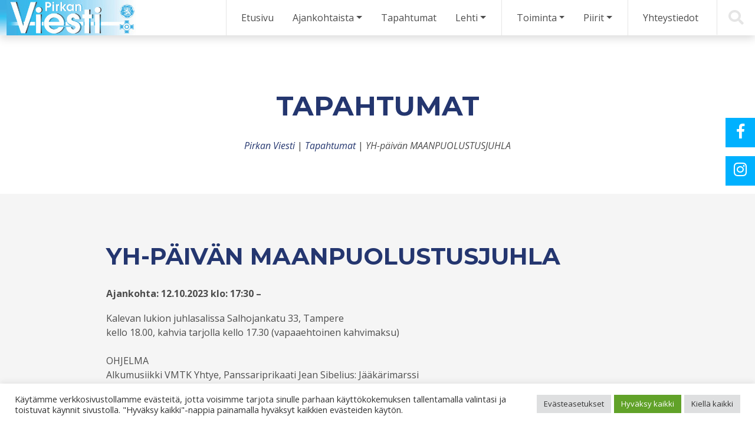

--- FILE ---
content_type: text/html; charset=UTF-8
request_url: https://pirkanviesti.fi/tapahtumat/yh-paivan-maanpuolustusjuhla-2/
body_size: 14319
content:
<!doctype html>  

<html dir="ltr" lang="fi" prefix="og: https://ogp.me/ns#">
<head>
	<meta charset="UTF-8">
	<meta name="viewport" content="width=device-width, initial-scale=1.0">
	<link rel="pingback" href="https://pirkanviesti.fi/xmlrpc.php">
	
	<link rel="apple-touch-icon" sizes="57x57" href="https://pirkanviesti.fi/wp-content/themes/pirkanviesti/img/ico/apple-icon-57x57.png">
	<link rel="apple-touch-icon" sizes="60x60" href="https://pirkanviesti.fi/wp-content/themes/pirkanviesti/img/ico/apple-icon-60x60.png">
	<link rel="apple-touch-icon" sizes="72x72" href="https://pirkanviesti.fi/wp-content/themes/pirkanviesti/img/ico/apple-icon-72x72.png">
	<link rel="apple-touch-icon" sizes="76x76" href="https://pirkanviesti.fi/wp-content/themes/pirkanviesti/img/ico/apple-icon-76x76.png">
	<link rel="apple-touch-icon" sizes="114x114" href="https://pirkanviesti.fi/wp-content/themes/pirkanviesti/img/ico/apple-icon-114x114.png">
	<link rel="apple-touch-icon" sizes="120x120" href="https://pirkanviesti.fi/wp-content/themes/pirkanviesti/img/ico/apple-icon-120x120.png">
	<link rel="apple-touch-icon" sizes="144x144" href="https://pirkanviesti.fi/wp-content/themes/pirkanviesti/img/ico/apple-icon-144x144.png">
	<link rel="apple-touch-icon" sizes="152x152" href="https://pirkanviesti.fi/wp-content/themes/pirkanviesti/img/ico/apple-icon-152x152.png">
	<link rel="apple-touch-icon" sizes="180x180" href="https://pirkanviesti.fi/wp-content/themes/pirkanviesti/img/ico/apple-icon-180x180.png">
	<link rel="icon" type="image/png" sizes="192x192"  href="https://pirkanviesti.fi/wp-content/themes/pirkanviesti/img/ico/android-icon-192x192.png">
	<link rel="icon" type="image/png" sizes="32x32" href="https://pirkanviesti.fi/wp-content/themes/pirkanviesti/img/ico/favicon-32x32.png">
	<link rel="icon" type="image/png" sizes="96x96" href="https://pirkanviesti.fi/wp-content/themes/pirkanviesti/img/ico/favicon-96x96.png">
	<link rel="icon" type="image/png" sizes="16x16" href="https://pirkanviesti.fi/wp-content/themes/pirkanviesti/img/ico/favicon-16x16.png">

	<link rel="manifest" href="https://pirkanviesti.fi/wp-content/themes/pirkanviesti/img/ico/manifest.json">
	<meta name="msapplication-TileColor" content="#ffffff">
	<meta name="msapplication-TileImage" content="https://pirkanviesti.fi/wp-content/themes/pirkanviesti/img/ico/ms-icon-144x144.png">
	<meta name="theme-color" content="#ffffff">
    <script src="https://cdn.jsdelivr.net/npm/es6-promise@4/dist/es6-promise.min.js"></script>
    <script src="https://cdn.jsdelivr.net/npm/es6-promise@4/dist/es6-promise.auto.min.js"></script>
    <script src="https://cdn.jsdelivr.net/npm/vue@2.5.17/dist/vue.js"></script>
    <script src="https://unpkg.com/axios/dist/axios.min.js"></script>
    <link rel="stylesheet" href="https://use.fontawesome.com/releases/v5.3.1/css/all.css" integrity="sha384-mzrmE5qonljUremFsqc01SB46JvROS7bZs3IO2EmfFsd15uHvIt+Y8vEf7N7fWAU" crossorigin="anonymous">	
	<title>YH-päivän MAANPUOLUSTUSJUHLA | Pirkan Viesti</title>

		<!-- All in One SEO 4.9.3 - aioseo.com -->
	<meta name="robots" content="max-image-preview:large" />
	<link rel="canonical" href="https://pirkanviesti.fi/tapahtumat/yh-paivan-maanpuolustusjuhla-2/" />
	<meta name="generator" content="All in One SEO (AIOSEO) 4.9.3" />
		<meta property="og:locale" content="fi_FI" />
		<meta property="og:site_name" content="Pirkan Viesti | ”Jokainen meistä on maanpuolustaja”" />
		<meta property="og:type" content="article" />
		<meta property="og:title" content="YH-päivän MAANPUOLUSTUSJUHLA | Pirkan Viesti" />
		<meta property="og:url" content="https://pirkanviesti.fi/tapahtumat/yh-paivan-maanpuolustusjuhla-2/" />
		<meta property="og:image" content="https://pirkanviesti.fi/wp-content/uploads/2020/01/resjarjestojen_lippulinna.jpg" />
		<meta property="og:image:secure_url" content="https://pirkanviesti.fi/wp-content/uploads/2020/01/resjarjestojen_lippulinna.jpg" />
		<meta property="og:image:width" content="2000" />
		<meta property="og:image:height" content="1325" />
		<meta property="article:published_time" content="2023-09-25T13:35:40+00:00" />
		<meta property="article:modified_time" content="2023-09-25T13:35:40+00:00" />
		<meta name="twitter:card" content="summary" />
		<meta name="twitter:title" content="YH-päivän MAANPUOLUSTUSJUHLA | Pirkan Viesti" />
		<meta name="twitter:image" content="https://pirkanviesti.fi/wp-content/uploads/2020/01/resjarjestojen_lippulinna.jpg" />
		<script type="application/ld+json" class="aioseo-schema">
			{"@context":"https:\/\/schema.org","@graph":[{"@type":"BreadcrumbList","@id":"https:\/\/pirkanviesti.fi\/tapahtumat\/yh-paivan-maanpuolustusjuhla-2\/#breadcrumblist","itemListElement":[{"@type":"ListItem","@id":"https:\/\/pirkanviesti.fi#listItem","position":1,"name":"Home","item":"https:\/\/pirkanviesti.fi","nextItem":{"@type":"ListItem","@id":"https:\/\/pirkanviesti.fi\/tapahtumat\/#listItem","name":"Tapahtumat"}},{"@type":"ListItem","@id":"https:\/\/pirkanviesti.fi\/tapahtumat\/#listItem","position":2,"name":"Tapahtumat","item":"https:\/\/pirkanviesti.fi\/tapahtumat\/","nextItem":{"@type":"ListItem","@id":"https:\/\/pirkanviesti.fi\/tapahtumat\/yh-paivan-maanpuolustusjuhla-2\/#listItem","name":"YH-p\u00e4iv\u00e4n MAANPUOLUSTUSJUHLA"},"previousItem":{"@type":"ListItem","@id":"https:\/\/pirkanviesti.fi#listItem","name":"Home"}},{"@type":"ListItem","@id":"https:\/\/pirkanviesti.fi\/tapahtumat\/yh-paivan-maanpuolustusjuhla-2\/#listItem","position":3,"name":"YH-p\u00e4iv\u00e4n MAANPUOLUSTUSJUHLA","previousItem":{"@type":"ListItem","@id":"https:\/\/pirkanviesti.fi\/tapahtumat\/#listItem","name":"Tapahtumat"}}]},{"@type":"Organization","@id":"https:\/\/pirkanviesti.fi\/#organization","name":"Pirkan Viesti","description":"Jokainen meist\u00e4 on maanpuolustaja","url":"https:\/\/pirkanviesti.fi\/"},{"@type":"WebPage","@id":"https:\/\/pirkanviesti.fi\/tapahtumat\/yh-paivan-maanpuolustusjuhla-2\/#webpage","url":"https:\/\/pirkanviesti.fi\/tapahtumat\/yh-paivan-maanpuolustusjuhla-2\/","name":"YH-p\u00e4iv\u00e4n MAANPUOLUSTUSJUHLA | Pirkan Viesti","inLanguage":"fi","isPartOf":{"@id":"https:\/\/pirkanviesti.fi\/#website"},"breadcrumb":{"@id":"https:\/\/pirkanviesti.fi\/tapahtumat\/yh-paivan-maanpuolustusjuhla-2\/#breadcrumblist"},"datePublished":"2023-09-25T16:35:40+03:00","dateModified":"2023-09-25T16:35:40+03:00"},{"@type":"WebSite","@id":"https:\/\/pirkanviesti.fi\/#website","url":"https:\/\/pirkanviesti.fi\/","name":"Pirkan Viesti","description":"Jokainen meist\u00e4 on maanpuolustaja","inLanguage":"fi","publisher":{"@id":"https:\/\/pirkanviesti.fi\/#organization"}}]}
		</script>
		<!-- All in One SEO -->

<!-- Hubbub v.1.36.3 https://morehubbub.com/ -->
<meta property="og:locale" content="fi" />
<meta property="og:type" content="article" />
<meta property="og:title" content="YH-päivän MAANPUOLUSTUSJUHLA" />
<meta property="og:description" content="Kalevan lukion juhlasalissa Salhojankatu 33, Tamperekello 18.00, kahvia tarjolla kello 17.30 (vapaaehtoinen kahvimaksu)OHJELMAAlkumusiikki VMTK Yhtye, Panssariprikaati Jean Sibelius: JääkärimarssiYliluutnantti Kimmo KopraTervehdyssanat PuheenjohtajaEversti Pentti Väänänen Sotilassoittoa VMTK Yhtye, Panssariprikaati Fredrik Pacius: SotilaspoikaHumppaa 20–50 luvultaJuhlapuhe Eversti Jari" />
<meta property="og:url" content="https://pirkanviesti.fi/tapahtumat/yh-paivan-maanpuolustusjuhla-2/" />
<meta property="og:site_name" content="Pirkan Viesti" />
<meta property="og:updated_time" content="2023-09-25T16:35:40+00:00" />
<meta property="article:published_time" content="2023-09-25T16:35:40+00:00" />
<meta property="article:modified_time" content="2023-09-25T16:35:40+00:00" />
<meta name="twitter:card" content="summary_large_image" />
<meta name="twitter:title" content="YH-päivän MAANPUOLUSTUSJUHLA" />
<meta name="twitter:description" content="Kalevan lukion juhlasalissa Salhojankatu 33, Tamperekello 18.00, kahvia tarjolla kello 17.30 (vapaaehtoinen kahvimaksu)OHJELMAAlkumusiikki VMTK Yhtye, Panssariprikaati Jean Sibelius: JääkärimarssiYliluutnantti Kimmo KopraTervehdyssanat PuheenjohtajaEversti Pentti Väänänen Sotilassoittoa VMTK Yhtye, Panssariprikaati Fredrik Pacius: SotilaspoikaHumppaa 20–50 luvultaJuhlapuhe Eversti Jari" />
<meta class="flipboard-article" content="Kalevan lukion juhlasalissa Salhojankatu 33, Tamperekello 18.00, kahvia tarjolla kello 17.30 (vapaaehtoinen kahvimaksu)OHJELMAAlkumusiikki VMTK Yhtye, Panssariprikaati Jean Sibelius: JääkärimarssiYliluutnantti Kimmo KopraTervehdyssanat PuheenjohtajaEversti Pentti Väänänen Sotilassoittoa VMTK Yhtye, Panssariprikaati Fredrik Pacius: SotilaspoikaHumppaa 20–50 luvultaJuhlapuhe Eversti Jari" />
<!-- Hubbub v.1.36.3 https://morehubbub.com/ -->
<link rel='dns-prefetch' href='//stackpath.bootstrapcdn.com' />
<link rel="alternate" type="application/rss+xml" title="Pirkan Viesti &raquo; syöte" href="https://pirkanviesti.fi/feed/" />
<link rel="alternate" type="application/rss+xml" title="Pirkan Viesti &raquo; kommenttien syöte" href="https://pirkanviesti.fi/comments/feed/" />
<link rel="alternate" title="oEmbed (JSON)" type="application/json+oembed" href="https://pirkanviesti.fi/wp-json/oembed/1.0/embed?url=https%3A%2F%2Fpirkanviesti.fi%2Ftapahtumat%2Fyh-paivan-maanpuolustusjuhla-2%2F" />
<link rel="alternate" title="oEmbed (XML)" type="text/xml+oembed" href="https://pirkanviesti.fi/wp-json/oembed/1.0/embed?url=https%3A%2F%2Fpirkanviesti.fi%2Ftapahtumat%2Fyh-paivan-maanpuolustusjuhla-2%2F&#038;format=xml" />
<style id='wp-img-auto-sizes-contain-inline-css' type='text/css'>
img:is([sizes=auto i],[sizes^="auto," i]){contain-intrinsic-size:3000px 1500px}
/*# sourceURL=wp-img-auto-sizes-contain-inline-css */
</style>

<style id='wp-emoji-styles-inline-css' type='text/css'>

	img.wp-smiley, img.emoji {
		display: inline !important;
		border: none !important;
		box-shadow: none !important;
		height: 1em !important;
		width: 1em !important;
		margin: 0 0.07em !important;
		vertical-align: -0.1em !important;
		background: none !important;
		padding: 0 !important;
	}
/*# sourceURL=wp-emoji-styles-inline-css */
</style>
<link rel='stylesheet' id='wp-block-library-css' href='https://pirkanviesti.fi/wp-includes/css/dist/block-library/style.min.css?ver=6.9' type='text/css' media='all' />
<style id='wp-block-paragraph-inline-css' type='text/css'>
.is-small-text{font-size:.875em}.is-regular-text{font-size:1em}.is-large-text{font-size:2.25em}.is-larger-text{font-size:3em}.has-drop-cap:not(:focus):first-letter{float:left;font-size:8.4em;font-style:normal;font-weight:100;line-height:.68;margin:.05em .1em 0 0;text-transform:uppercase}body.rtl .has-drop-cap:not(:focus):first-letter{float:none;margin-left:.1em}p.has-drop-cap.has-background{overflow:hidden}:root :where(p.has-background){padding:1.25em 2.375em}:where(p.has-text-color:not(.has-link-color)) a{color:inherit}p.has-text-align-left[style*="writing-mode:vertical-lr"],p.has-text-align-right[style*="writing-mode:vertical-rl"]{rotate:180deg}
/*# sourceURL=https://pirkanviesti.fi/wp-includes/blocks/paragraph/style.min.css */
</style>
<style id='global-styles-inline-css' type='text/css'>
:root{--wp--preset--aspect-ratio--square: 1;--wp--preset--aspect-ratio--4-3: 4/3;--wp--preset--aspect-ratio--3-4: 3/4;--wp--preset--aspect-ratio--3-2: 3/2;--wp--preset--aspect-ratio--2-3: 2/3;--wp--preset--aspect-ratio--16-9: 16/9;--wp--preset--aspect-ratio--9-16: 9/16;--wp--preset--color--black: #000;--wp--preset--color--cyan-bluish-gray: #abb8c3;--wp--preset--color--white: #fff;--wp--preset--color--pale-pink: #f78da7;--wp--preset--color--vivid-red: #cf2e2e;--wp--preset--color--luminous-vivid-orange: #ff6900;--wp--preset--color--luminous-vivid-amber: #fcb900;--wp--preset--color--light-green-cyan: #7bdcb5;--wp--preset--color--vivid-green-cyan: #00d084;--wp--preset--color--pale-cyan-blue: #8ed1fc;--wp--preset--color--vivid-cyan-blue: #0693e3;--wp--preset--color--vivid-purple: #9b51e0;--wp--preset--gradient--vivid-cyan-blue-to-vivid-purple: linear-gradient(135deg,rgb(6,147,227) 0%,rgb(155,81,224) 100%);--wp--preset--gradient--light-green-cyan-to-vivid-green-cyan: linear-gradient(135deg,rgb(122,220,180) 0%,rgb(0,208,130) 100%);--wp--preset--gradient--luminous-vivid-amber-to-luminous-vivid-orange: linear-gradient(135deg,rgb(252,185,0) 0%,rgb(255,105,0) 100%);--wp--preset--gradient--luminous-vivid-orange-to-vivid-red: linear-gradient(135deg,rgb(255,105,0) 0%,rgb(207,46,46) 100%);--wp--preset--gradient--very-light-gray-to-cyan-bluish-gray: linear-gradient(135deg,rgb(238,238,238) 0%,rgb(169,184,195) 100%);--wp--preset--gradient--cool-to-warm-spectrum: linear-gradient(135deg,rgb(74,234,220) 0%,rgb(151,120,209) 20%,rgb(207,42,186) 40%,rgb(238,44,130) 60%,rgb(251,105,98) 80%,rgb(254,248,76) 100%);--wp--preset--gradient--blush-light-purple: linear-gradient(135deg,rgb(255,206,236) 0%,rgb(152,150,240) 100%);--wp--preset--gradient--blush-bordeaux: linear-gradient(135deg,rgb(254,205,165) 0%,rgb(254,45,45) 50%,rgb(107,0,62) 100%);--wp--preset--gradient--luminous-dusk: linear-gradient(135deg,rgb(255,203,112) 0%,rgb(199,81,192) 50%,rgb(65,88,208) 100%);--wp--preset--gradient--pale-ocean: linear-gradient(135deg,rgb(255,245,203) 0%,rgb(182,227,212) 50%,rgb(51,167,181) 100%);--wp--preset--gradient--electric-grass: linear-gradient(135deg,rgb(202,248,128) 0%,rgb(113,206,126) 100%);--wp--preset--gradient--midnight: linear-gradient(135deg,rgb(2,3,129) 0%,rgb(40,116,252) 100%);--wp--preset--font-size--small: 14px;--wp--preset--font-size--medium: 20px;--wp--preset--font-size--large: 22px;--wp--preset--font-size--x-large: 42px;--wp--preset--font-size--regular: 17px;--wp--preset--spacing--20: 0.44rem;--wp--preset--spacing--30: 0.67rem;--wp--preset--spacing--40: 1rem;--wp--preset--spacing--50: 1.5rem;--wp--preset--spacing--60: 2.25rem;--wp--preset--spacing--70: 3.38rem;--wp--preset--spacing--80: 5.06rem;--wp--preset--shadow--natural: 6px 6px 9px rgba(0, 0, 0, 0.2);--wp--preset--shadow--deep: 12px 12px 50px rgba(0, 0, 0, 0.4);--wp--preset--shadow--sharp: 6px 6px 0px rgba(0, 0, 0, 0.2);--wp--preset--shadow--outlined: 6px 6px 0px -3px rgb(255, 255, 255), 6px 6px rgb(0, 0, 0);--wp--preset--shadow--crisp: 6px 6px 0px rgb(0, 0, 0);}:where(.is-layout-flex){gap: 0.5em;}:where(.is-layout-grid){gap: 0.5em;}body .is-layout-flex{display: flex;}.is-layout-flex{flex-wrap: wrap;align-items: center;}.is-layout-flex > :is(*, div){margin: 0;}body .is-layout-grid{display: grid;}.is-layout-grid > :is(*, div){margin: 0;}:where(.wp-block-columns.is-layout-flex){gap: 2em;}:where(.wp-block-columns.is-layout-grid){gap: 2em;}:where(.wp-block-post-template.is-layout-flex){gap: 1.25em;}:where(.wp-block-post-template.is-layout-grid){gap: 1.25em;}.has-black-color{color: var(--wp--preset--color--black) !important;}.has-cyan-bluish-gray-color{color: var(--wp--preset--color--cyan-bluish-gray) !important;}.has-white-color{color: var(--wp--preset--color--white) !important;}.has-pale-pink-color{color: var(--wp--preset--color--pale-pink) !important;}.has-vivid-red-color{color: var(--wp--preset--color--vivid-red) !important;}.has-luminous-vivid-orange-color{color: var(--wp--preset--color--luminous-vivid-orange) !important;}.has-luminous-vivid-amber-color{color: var(--wp--preset--color--luminous-vivid-amber) !important;}.has-light-green-cyan-color{color: var(--wp--preset--color--light-green-cyan) !important;}.has-vivid-green-cyan-color{color: var(--wp--preset--color--vivid-green-cyan) !important;}.has-pale-cyan-blue-color{color: var(--wp--preset--color--pale-cyan-blue) !important;}.has-vivid-cyan-blue-color{color: var(--wp--preset--color--vivid-cyan-blue) !important;}.has-vivid-purple-color{color: var(--wp--preset--color--vivid-purple) !important;}.has-black-background-color{background-color: var(--wp--preset--color--black) !important;}.has-cyan-bluish-gray-background-color{background-color: var(--wp--preset--color--cyan-bluish-gray) !important;}.has-white-background-color{background-color: var(--wp--preset--color--white) !important;}.has-pale-pink-background-color{background-color: var(--wp--preset--color--pale-pink) !important;}.has-vivid-red-background-color{background-color: var(--wp--preset--color--vivid-red) !important;}.has-luminous-vivid-orange-background-color{background-color: var(--wp--preset--color--luminous-vivid-orange) !important;}.has-luminous-vivid-amber-background-color{background-color: var(--wp--preset--color--luminous-vivid-amber) !important;}.has-light-green-cyan-background-color{background-color: var(--wp--preset--color--light-green-cyan) !important;}.has-vivid-green-cyan-background-color{background-color: var(--wp--preset--color--vivid-green-cyan) !important;}.has-pale-cyan-blue-background-color{background-color: var(--wp--preset--color--pale-cyan-blue) !important;}.has-vivid-cyan-blue-background-color{background-color: var(--wp--preset--color--vivid-cyan-blue) !important;}.has-vivid-purple-background-color{background-color: var(--wp--preset--color--vivid-purple) !important;}.has-black-border-color{border-color: var(--wp--preset--color--black) !important;}.has-cyan-bluish-gray-border-color{border-color: var(--wp--preset--color--cyan-bluish-gray) !important;}.has-white-border-color{border-color: var(--wp--preset--color--white) !important;}.has-pale-pink-border-color{border-color: var(--wp--preset--color--pale-pink) !important;}.has-vivid-red-border-color{border-color: var(--wp--preset--color--vivid-red) !important;}.has-luminous-vivid-orange-border-color{border-color: var(--wp--preset--color--luminous-vivid-orange) !important;}.has-luminous-vivid-amber-border-color{border-color: var(--wp--preset--color--luminous-vivid-amber) !important;}.has-light-green-cyan-border-color{border-color: var(--wp--preset--color--light-green-cyan) !important;}.has-vivid-green-cyan-border-color{border-color: var(--wp--preset--color--vivid-green-cyan) !important;}.has-pale-cyan-blue-border-color{border-color: var(--wp--preset--color--pale-cyan-blue) !important;}.has-vivid-cyan-blue-border-color{border-color: var(--wp--preset--color--vivid-cyan-blue) !important;}.has-vivid-purple-border-color{border-color: var(--wp--preset--color--vivid-purple) !important;}.has-vivid-cyan-blue-to-vivid-purple-gradient-background{background: var(--wp--preset--gradient--vivid-cyan-blue-to-vivid-purple) !important;}.has-light-green-cyan-to-vivid-green-cyan-gradient-background{background: var(--wp--preset--gradient--light-green-cyan-to-vivid-green-cyan) !important;}.has-luminous-vivid-amber-to-luminous-vivid-orange-gradient-background{background: var(--wp--preset--gradient--luminous-vivid-amber-to-luminous-vivid-orange) !important;}.has-luminous-vivid-orange-to-vivid-red-gradient-background{background: var(--wp--preset--gradient--luminous-vivid-orange-to-vivid-red) !important;}.has-very-light-gray-to-cyan-bluish-gray-gradient-background{background: var(--wp--preset--gradient--very-light-gray-to-cyan-bluish-gray) !important;}.has-cool-to-warm-spectrum-gradient-background{background: var(--wp--preset--gradient--cool-to-warm-spectrum) !important;}.has-blush-light-purple-gradient-background{background: var(--wp--preset--gradient--blush-light-purple) !important;}.has-blush-bordeaux-gradient-background{background: var(--wp--preset--gradient--blush-bordeaux) !important;}.has-luminous-dusk-gradient-background{background: var(--wp--preset--gradient--luminous-dusk) !important;}.has-pale-ocean-gradient-background{background: var(--wp--preset--gradient--pale-ocean) !important;}.has-electric-grass-gradient-background{background: var(--wp--preset--gradient--electric-grass) !important;}.has-midnight-gradient-background{background: var(--wp--preset--gradient--midnight) !important;}.has-small-font-size{font-size: var(--wp--preset--font-size--small) !important;}.has-medium-font-size{font-size: var(--wp--preset--font-size--medium) !important;}.has-large-font-size{font-size: var(--wp--preset--font-size--large) !important;}.has-x-large-font-size{font-size: var(--wp--preset--font-size--x-large) !important;}
/*# sourceURL=global-styles-inline-css */
</style>

<style id='classic-theme-styles-inline-css' type='text/css'>
/*! This file is auto-generated */
.wp-block-button__link{color:#fff;background-color:#32373c;border-radius:9999px;box-shadow:none;text-decoration:none;padding:calc(.667em + 2px) calc(1.333em + 2px);font-size:1.125em}.wp-block-file__button{background:#32373c;color:#fff;text-decoration:none}
/*# sourceURL=/wp-includes/css/classic-themes.min.css */
</style>
<link rel='stylesheet' id='cookie-law-info-css' href='https://pirkanviesti.fi/wp-content/plugins/cookie-law-info/legacy/public/css/cookie-law-info-public.css?ver=3.3.9.1' type='text/css' media='all' />
<link rel='stylesheet' id='cookie-law-info-gdpr-css' href='https://pirkanviesti.fi/wp-content/plugins/cookie-law-info/legacy/public/css/cookie-law-info-gdpr.css?ver=3.3.9.1' type='text/css' media='all' />
<link rel='stylesheet' id='mailchimp_campaigns_manager_metaboxes-css' href='https://pirkanviesti.fi/wp-content/plugins/olalaweb-mailchimp-campaign-manager/css/mailchimp_campaigns_manager_metaboxes.css?ver=6.9' type='text/css' media='all' />
<link rel='stylesheet' id='mailchimp_campaigns_manager_admin-css' href='https://pirkanviesti.fi/wp-content/plugins/olalaweb-mailchimp-campaign-manager/css/mailchimp_campaigns_manager_admin.css?ver=6.9' type='text/css' media='all' />
<link rel='stylesheet' id='mailchimp_campaigns_manager_list-css' href='https://pirkanviesti.fi/wp-content/plugins/olalaweb-mailchimp-campaign-manager/css/mailchimp_campaigns_manager_list.css?ver=6.9' type='text/css' media='all' />
<link rel='stylesheet' id='bs-style-css' href='https://stackpath.bootstrapcdn.com/bootstrap/4.3.1/css/bootstrap.min.css?ver=6.9' type='text/css' media='all' />
<link rel='stylesheet' id='varikaswp-style-css' href='https://pirkanviesti.fi/wp-content/themes/varikaswp/style.css?ver=6.9' type='text/css' media='all' />
<link rel='stylesheet' id='dpsp-frontend-style-pro-css' href='https://pirkanviesti.fi/wp-content/plugins/social-pug/assets/dist/style-frontend-pro.css?ver=1.36.3' type='text/css' media='all' />
<style id='dpsp-frontend-style-pro-inline-css' type='text/css'>

				@media screen and ( max-width : 50px ) {
					.dpsp-content-wrapper.dpsp-hide-on-mobile,
					.dpsp-share-text.dpsp-hide-on-mobile {
						display: none;
					}
					.dpsp-has-spacing .dpsp-networks-btns-wrapper li {
						margin:0 2% 10px 0;
					}
					.dpsp-network-btn.dpsp-has-label:not(.dpsp-has-count) {
						max-height: 40px;
						padding: 0;
						justify-content: center;
					}
					.dpsp-content-wrapper.dpsp-size-small .dpsp-network-btn.dpsp-has-label:not(.dpsp-has-count){
						max-height: 32px;
					}
					.dpsp-content-wrapper.dpsp-size-large .dpsp-network-btn.dpsp-has-label:not(.dpsp-has-count){
						max-height: 46px;
					}
				}
			
/*# sourceURL=dpsp-frontend-style-pro-inline-css */
</style>
<link rel='stylesheet' id='frescoCSS-css' href='https://pirkanviesti.fi/wp-content/themes/pirkanviesti/css/lib/fresco.min.css?ver=6.9' type='text/css' media='screen' />
<link rel='stylesheet' id='customCSS-css' href='https://pirkanviesti.fi/wp-content/themes/pirkanviesti/css/style.css?ver=1640001107' type='text/css' media='screen' />
<script type="text/javascript" src="https://pirkanviesti.fi/wp-includes/js/jquery/jquery.min.js?ver=3.7.1" id="jquery-core-js"></script>
<script type="text/javascript" src="https://pirkanviesti.fi/wp-includes/js/jquery/jquery-migrate.min.js?ver=3.4.1" id="jquery-migrate-js"></script>
<script type="text/javascript" id="cookie-law-info-js-extra">
/* <![CDATA[ */
var Cli_Data = {"nn_cookie_ids":[],"cookielist":[],"non_necessary_cookies":[],"ccpaEnabled":"","ccpaRegionBased":"","ccpaBarEnabled":"","strictlyEnabled":["necessary","obligatoire"],"ccpaType":"gdpr","js_blocking":"1","custom_integration":"","triggerDomRefresh":"","secure_cookies":""};
var cli_cookiebar_settings = {"animate_speed_hide":"500","animate_speed_show":"500","background":"#FFF","border":"#b1a6a6c2","border_on":"","button_1_button_colour":"#61a229","button_1_button_hover":"#4e8221","button_1_link_colour":"#fff","button_1_as_button":"1","button_1_new_win":"","button_2_button_colour":"#333","button_2_button_hover":"#292929","button_2_link_colour":"#444","button_2_as_button":"","button_2_hidebar":"","button_3_button_colour":"#dedfe0","button_3_button_hover":"#b2b2b3","button_3_link_colour":"#333333","button_3_as_button":"1","button_3_new_win":"","button_4_button_colour":"#dedfe0","button_4_button_hover":"#b2b2b3","button_4_link_colour":"#333333","button_4_as_button":"1","button_7_button_colour":"#61a229","button_7_button_hover":"#4e8221","button_7_link_colour":"#fff","button_7_as_button":"1","button_7_new_win":"","font_family":"inherit","header_fix":"","notify_animate_hide":"1","notify_animate_show":"","notify_div_id":"#cookie-law-info-bar","notify_position_horizontal":"right","notify_position_vertical":"bottom","scroll_close":"","scroll_close_reload":"1","accept_close_reload":"1","reject_close_reload":"1","showagain_tab":"1","showagain_background":"#fff","showagain_border":"#000","showagain_div_id":"#cookie-law-info-again","showagain_x_position":"10px","text":"#333333","show_once_yn":"","show_once":"10000","logging_on":"","as_popup":"","popup_overlay":"1","bar_heading_text":"","cookie_bar_as":"banner","popup_showagain_position":"bottom-right","widget_position":"left"};
var log_object = {"ajax_url":"https://pirkanviesti.fi/wp-admin/admin-ajax.php"};
//# sourceURL=cookie-law-info-js-extra
/* ]]> */
</script>
<script type="text/javascript" src="https://pirkanviesti.fi/wp-content/plugins/cookie-law-info/legacy/public/js/cookie-law-info-public.js?ver=3.3.9.1" id="cookie-law-info-js"></script>
<link rel="https://api.w.org/" href="https://pirkanviesti.fi/wp-json/" /><link rel="alternate" title="JSON" type="application/json" href="https://pirkanviesti.fi/wp-json/wp/v2/event/5699" /><link rel="EditURI" type="application/rsd+xml" title="RSD" href="https://pirkanviesti.fi/xmlrpc.php?rsd" />
<meta name="generator" content="WordPress 6.9" />
<link rel='shortlink' href='https://pirkanviesti.fi/?p=5699' />
<!-- Global site tag (gtag.js) - Google Analytics -->
<script type="text/plain" data-cli-class="cli-blocker-script"  data-cli-script-type="tilastointi" data-cli-block="true"  data-cli-element-position="head" async src="https://www.googletagmanager.com/gtag/js?id=UA-54837055-1"></script>
<script type="text/plain" data-cli-class="cli-blocker-script"  data-cli-script-type="tilastointi" data-cli-block="true"  data-cli-element-position="head">
  window.dataLayer = window.dataLayer || [];
  function gtag(){dataLayer.push(arguments);}
  gtag('js', new Date());

  gtag('config', 'UA-54837055-1');
</script><meta name="hubbub-info" description="Hubbub 1.36.3"><style type="text/css">.recentcomments a{display:inline !important;padding:0 !important;margin:0 !important;}</style>	
</head>

<body class="wp-singular event-template-default single single-event postid-5699 wp-theme-varikaswp wp-child-theme-pirkanviesti" data-spy="scroll">
	<div id="content-wrapper">
		
		<div class="some-icon fb">
			<a href="https://www.facebook.com/pages/Pirkan-Viesti/124970227535392?ref=ts" target="_blank"><i class="fab fa-facebook-f"></i></a>
		</div>
		
		<div class="some-icon insta">
			<a href="https://www.instagram.com/pirkanviesti/" target="_blank"><i class="fab fa-instagram"></i></a>
		</div>
		
					<header id="main-header">		
						<nav class="navbar fixed-top navbar-expand-lg navbar-light">	
					
						<a class="navbar-brand" title="Jokainen meistä on maanpuolustaja" href="https://pirkanviesti.fi/">                     					
							<img src="https://pirkanviesti.fi/wp-content/themes/pirkanviesti/img/pirkan_viesti_logo.jpg" alt="Pirkan Viesti" />
		            	</a>
		                			                		
						<button class="navbar-toggler collapsed" type="button" data-toggle="collapse" data-target="#navbar-responsive-collapse" aria-controls="navbar-responsive-collapse" aria-expanded="false" aria-label="Toggle navigation">
							<span class="toggler-icon"></span>
							<span class="toggler-icon"></span>
							<span class="toggler-icon"></span>
						</button>
					<div class="nav-control"></div>
									<div id="navbar-responsive-collapse" class="collapse navbar-collapse">
						<ul id="menu-menu-1" class="nav navbar-nav ml-auto"><li itemscope="itemscope" itemtype="https://www.schema.org/SiteNavigationElement" id="menu-item-90" class="menu-item menu-item-type-post_type menu-item-object-page menu-item-home menu-item-90 nav-item"><a title="Etusivu" href="https://pirkanviesti.fi/" class="nav-link">Etusivu</a></li>
<li itemscope="itemscope" itemtype="https://www.schema.org/SiteNavigationElement" id="menu-item-189" class="menu-item menu-item-type-post_type menu-item-object-page menu-item-has-children dropdown menu-item-189 nav-item"><a title="Ajankohtaista" href="#" data-toggle="dropdown" aria-haspopup="true" aria-expanded="false" class="dropdown-toggle nav-link" id="menu-item-dropdown-189">Ajankohtaista</a>
<ul class="dropdown-menu" aria-labelledby="menu-item-dropdown-189" role="menu">
	<li itemscope="itemscope" itemtype="https://www.schema.org/SiteNavigationElement" id="menu-item-91" class="menu-item menu-item-type-post_type menu-item-object-page current_page_parent menu-item-91 nav-item"><a title="Uutiset" href="https://pirkanviesti.fi/uutiset/" class="dropdown-item">Uutiset</a></li>
	<li itemscope="itemscope" itemtype="https://www.schema.org/SiteNavigationElement" id="menu-item-190" class="menu-item menu-item-type-custom menu-item-object-custom menu-item-190 nav-item"><a title="Blogi" href="/blogi" class="dropdown-item">Blogi</a></li>
	<li itemscope="itemscope" itemtype="https://www.schema.org/SiteNavigationElement" id="menu-item-191" class="menu-item menu-item-type-custom menu-item-object-custom menu-item-191 nav-item"><a title="Uutiskirjeet" href="/uutiskirje" class="dropdown-item">Uutiskirjeet</a></li>
</ul>
</li>
<li itemscope="itemscope" itemtype="https://www.schema.org/SiteNavigationElement" id="menu-item-93" class="menu-item menu-item-type-custom menu-item-object-custom menu-item-93 nav-item"><a title="Tapahtumat" href="/tapahtumat" class="nav-link">Tapahtumat</a></li>
<li itemscope="itemscope" itemtype="https://www.schema.org/SiteNavigationElement" id="menu-item-108" class="menu-item menu-item-type-post_type menu-item-object-page menu-item-has-children dropdown menu-item-108 nav-item"><a title="Lehti" href="#" data-toggle="dropdown" aria-haspopup="true" aria-expanded="false" class="dropdown-toggle nav-link" id="menu-item-dropdown-108">Lehti</a>
<ul class="dropdown-menu" aria-labelledby="menu-item-dropdown-108" role="menu">
	<li itemscope="itemscope" itemtype="https://www.schema.org/SiteNavigationElement" id="menu-item-207" class="menu-item menu-item-type-post_type menu-item-object-page menu-item-207 nav-item"><a title="Aineisto- ja ilmestymispäivät 2026" href="https://pirkanviesti.fi/lehti/aineisto-ja-ilmestymispaivat/" class="dropdown-item">Aineisto- ja ilmestymispäivät 2026</a></li>
	<li itemscope="itemscope" itemtype="https://www.schema.org/SiteNavigationElement" id="menu-item-206" class="menu-item menu-item-type-post_type menu-item-object-page menu-item-206 nav-item"><a title="Mediakortti" href="https://pirkanviesti.fi/lehti/mediakortti/" class="dropdown-item">Mediakortti</a></li>
	<li itemscope="itemscope" itemtype="https://www.schema.org/SiteNavigationElement" id="menu-item-205" class="menu-item menu-item-type-post_type menu-item-object-page menu-item-205 nav-item"><a title="Ohjeita kirjoittajille ja kuvaajille" href="https://pirkanviesti.fi/lehti/ohjeita-kirjoittajille-ja-kuvaajille/" class="dropdown-item">Ohjeita kirjoittajille ja kuvaajille</a></li>
	<li itemscope="itemscope" itemtype="https://www.schema.org/SiteNavigationElement" id="menu-item-204" class="menu-item menu-item-type-post_type menu-item-object-page menu-item-204 nav-item"><a title="Tiedotustoimikunta" href="https://pirkanviesti.fi/lehti/tiedotustoimikunta/" class="dropdown-item">Tiedotustoimikunta</a></li>
	<li itemscope="itemscope" itemtype="https://www.schema.org/SiteNavigationElement" id="menu-item-203" class="menu-item menu-item-type-post_type menu-item-object-page menu-item-203 nav-item"><a title="Lehtiarkisto" href="https://pirkanviesti.fi/lehti/lehtiarkisto/" class="dropdown-item">Lehtiarkisto</a></li>
</ul>
</li>
<li itemscope="itemscope" itemtype="https://www.schema.org/SiteNavigationElement" id="menu-item-107" class="menu-item menu-item-type-post_type menu-item-object-page menu-item-has-children dropdown menu-item-107 nav-item"><a title="Toiminta" href="#" data-toggle="dropdown" aria-haspopup="true" aria-expanded="false" class="dropdown-toggle nav-link" id="menu-item-dropdown-107">Toiminta</a>
<ul class="dropdown-menu" aria-labelledby="menu-item-dropdown-107" role="menu">
	<li itemscope="itemscope" itemtype="https://www.schema.org/SiteNavigationElement" id="menu-item-133" class="menu-item menu-item-type-post_type menu-item-object-page menu-item-133 nav-item"><a title="Ammunta" href="https://pirkanviesti.fi/toiminta/ammunta/" class="dropdown-item">Ammunta</a></li>
	<li itemscope="itemscope" itemtype="https://www.schema.org/SiteNavigationElement" id="menu-item-132" class="menu-item menu-item-type-post_type menu-item-object-page menu-item-132 nav-item"><a title="SRA-toiminta" href="https://pirkanviesti.fi/toiminta/sra-toiminta/" class="dropdown-item">SRA-toiminta</a></li>
	<li itemscope="itemscope" itemtype="https://www.schema.org/SiteNavigationElement" id="menu-item-131" class="menu-item menu-item-type-post_type menu-item-object-page menu-item-131 nav-item"><a title="Henkinen toiminta" href="https://pirkanviesti.fi/toiminta/henkinen-toiminta/" class="dropdown-item">Henkinen toiminta</a></li>
	<li itemscope="itemscope" itemtype="https://www.schema.org/SiteNavigationElement" id="menu-item-130" class="menu-item menu-item-type-post_type menu-item-object-page menu-item-130 nav-item"><a title="Maastotoiminta" href="https://pirkanviesti.fi/toiminta/maastotoiminta/" class="dropdown-item">Maastotoiminta</a></li>
	<li itemscope="itemscope" itemtype="https://www.schema.org/SiteNavigationElement" id="menu-item-211" class="menu-item menu-item-type-post_type menu-item-object-page menu-item-211 nav-item"><a title="Hämeen hölkkä" href="https://pirkanviesti.fi/toiminta/hameen-holkka/" class="dropdown-item">Hämeen hölkkä</a></li>
</ul>
</li>
<li itemscope="itemscope" itemtype="https://www.schema.org/SiteNavigationElement" id="menu-item-106" class="menu-item menu-item-type-post_type menu-item-object-page menu-item-has-children dropdown menu-item-106 nav-item"><a title="Piirit" href="#" data-toggle="dropdown" aria-haspopup="true" aria-expanded="false" class="dropdown-toggle nav-link" id="menu-item-dropdown-106">Piirit</a>
<ul class="dropdown-menu" aria-labelledby="menu-item-dropdown-106" role="menu">
	<li itemscope="itemscope" itemtype="https://www.schema.org/SiteNavigationElement" id="menu-item-126" class="menu-item menu-item-type-post_type menu-item-object-page menu-item-126 nav-item"><a title="Reserviupseeripiiri" href="https://pirkanviesti.fi/piirit/reserviupseeripiiri/" class="dropdown-item">Reserviupseeripiiri</a></li>
	<li itemscope="itemscope" itemtype="https://www.schema.org/SiteNavigationElement" id="menu-item-127" class="menu-item menu-item-type-post_type menu-item-object-page menu-item-127 nav-item"><a title="Reserviläispiiri" href="https://pirkanviesti.fi/piirit/reservilaispiiri/" class="dropdown-item">Reserviläispiiri</a></li>
	<li itemscope="itemscope" itemtype="https://www.schema.org/SiteNavigationElement" id="menu-item-128" class="menu-item menu-item-type-post_type menu-item-object-page menu-item-128 nav-item"><a title="Maanpuolustusnaiset" href="https://pirkanviesti.fi/piirit/maanpuolustusnaiset/" class="dropdown-item">Maanpuolustusnaiset</a></li>
	<li itemscope="itemscope" itemtype="https://www.schema.org/SiteNavigationElement" id="menu-item-135" class="menu-item menu-item-type-post_type menu-item-object-page menu-item-135 nav-item"><a title="Maanpuolustuksen tuki PMT ry" href="https://pirkanviesti.fi/piirit/maanpuolustuksen-tuki-pmt-ry/" class="dropdown-item">Maanpuolustuksen tuki PMT ry</a></li>
</ul>
</li>
<li itemscope="itemscope" itemtype="https://www.schema.org/SiteNavigationElement" id="menu-item-104" class="menu-item menu-item-type-post_type menu-item-object-page menu-item-104 nav-item"><a title="Yhteystiedot" href="https://pirkanviesti.fi/yhteystiedot/" class="nav-link">Yhteystiedot</a></li>
</ul> 
						<ul class="search closed d-none d-lg-block">
	 <li>
	    <a id="toggle-search">
	        <i class="fas fa-search"></i>
	    </a>
	    <div class="searchform">
	    	
	<form action="https://pirkanviesti.fi/" method="get">
	    <fieldset>
			<div class="input-group">
				<input type="text" name="s" id="search" placeholder="Hae sivuilta..." value="" class="form-control" />
				<span class="input-group-btn">
					<button type="submit"><i class="fas fa-search"></i></button>
				</span>
			</div>
	    </fieldset>
	</form>
	    </div>
	</li><!--.search-->
</ul>

<div class="searchform d-lg-none">
	
	<form action="https://pirkanviesti.fi/" method="get">
	    <fieldset>
			<div class="input-group">
				<input type="text" name="s" id="search" placeholder="Hae sivuilta..." value="" class="form-control" />
				<span class="input-group-btn">
					<button type="submit"><i class="fas fa-search"></i></button>
				</span>
			</div>
	    </fieldset>
	</form>
</div>					</div>
								</nav>
				
					
				<div class="container">
					<div class="row align-items-center">
						<div class="col-sm-12 text-center">
							<h1>Tapahtumat</h1>
							
							<div class="breadcrumbs" typeof="BreadcrumbList" vocab="https://schema.org/">
							    <span property="itemListElement" typeof="ListItem"><a property="item" typeof="WebPage" title="Go to Pirkan Viesti." href="https://pirkanviesti.fi" class="home" ><span property="name">Pirkan Viesti</span></a><meta property="position" content="1"></span> | <span property="itemListElement" typeof="ListItem"><a property="item" typeof="WebPage" title="Go to Tapahtumat." href="https://pirkanviesti.fi/tapahtumat/" class="archive post-event-archive" ><span property="name">Tapahtumat</span></a><meta property="position" content="2"></span> | <span class="post post-event current-item">YH-päivän MAANPUOLUSTUSJUHLA</span>							</div>
						</div>
					</div>
				</div>
				
							</header>

		
		<section id="content" role="main" class="bg-light-gray">
		    <div class="container">
		        <div class="row">
		            <div class="col-sm-10 offset-sm-1">
		            		                		                	<h2>YH-päivän MAANPUOLUSTUSJUHLA</h2>
		                	<div class="date">
			                	<p>
				                	<b>Ajankohta: 12.10.2023</b> 
				                	
				                									<b>klo: 17:30 – </b>
																</p>
							</div>
		                    
<p>Kalevan lukion juhlasalissa Salhojankatu 33, Tampere<br>kello 18.00, kahvia tarjolla kello 17.30 (vapaaehtoinen kahvimaksu)<br><br>OHJELMA<br>Alkumusiikki VMTK Yhtye, Panssariprikaati Jean Sibelius: Jääkärimarssi<br>Yliluutnantti <strong>Kimmo Kopra</strong><br><br>Tervehdyssanat Puheenjohtaja<br>Eversti <strong>Pentti Väänänen</strong></p>



<p>Sotilassoittoa VMTK Yhtye, Panssariprikaati <br>Fredrik Pacius: Sotilaspoika<br>Humppaa 20–50 luvulta<br><br>Juhlapuhe Eversti <strong>Jari Riihimäki</strong></p>



<p>Kuorolaulua <strong>Mieskuoro Kelot </strong><br>Johtaa <strong>Jussi Tamminen</strong><br>Suomen laulu, säv. F. Pacius, suom. san. T. Hahl<br>Kodin vartijat, säv. ja san. K. Hämäläinen, sov. T. Laine, <br>Kaunehin maa, säv. L. Madetoja, suom. san. E. Leino</p>



<p>Nuorten tervehdys <br>Kalevan lukio, Finlandia, sävel Jean Sibelius, sanat V.A.Koskenniemi</p>



<p>Yhteislaulu VMTK Yhtye, Panssariprikaati <br>Sillanpään marssilaulu<br>kuoro ja yleisö</p>



<p>Seppelepartion lähettäminen Pastori <strong>Ensio Partanen</strong>,<br>Christian Haeffner: Narvan marssi<br><br>Yhteislaulu VMTK Yhtye, Panssariprikaati <br>Maamme, kuoro ja yleisö<br></p>



<p>Tumma puku tai sotilaspuku, kunniamerkit<br>Järjestää: Sotiemme 1939–45 Perinneyhdistys ry</p>
<div id="dpsp-content-bottom" class="dpsp-content-wrapper dpsp-shape-rectangular dpsp-size-medium dpsp-has-spacing dpsp-no-labels dpsp-no-labels-mobile dpsp-show-on-mobile dpsp-button-style-1" style="min-height:40px;position:relative">
	<ul class="dpsp-networks-btns-wrapper dpsp-networks-btns-share dpsp-networks-btns-content dpsp-column-auto dpsp-has-button-icon-animation" style="padding:0;margin:0;list-style-type:none">
<li class="dpsp-network-list-item dpsp-network-list-item-facebook" style="float:left">
	<a rel="nofollow noopener" href="https://www.facebook.com/sharer/sharer.php?u=https%3A%2F%2Fpirkanviesti.fi%2Ftapahtumat%2Fyh-paivan-maanpuolustusjuhla-2%2F&#038;t=YH-p%C3%A4iv%C3%A4n%20MAANPUOLUSTUSJUHLA" class="dpsp-network-btn dpsp-facebook dpsp-no-label dpsp-first dpsp-has-label-mobile" target="_blank" aria-label="Share on Facebook" title="Share on Facebook" style="font-size:14px;padding:0rem;max-height:40px" >	<span class="dpsp-network-icon "><span class="dpsp-network-icon-inner" ><svg version="1.1" xmlns="http://www.w3.org/2000/svg" width="32" height="32" viewBox="0 0 18 32"><path d="M17.12 0.224v4.704h-2.784q-1.536 0-2.080 0.64t-0.544 1.92v3.392h5.248l-0.704 5.28h-4.544v13.568h-5.472v-13.568h-4.544v-5.28h4.544v-3.904q0-3.328 1.856-5.152t4.96-1.824q2.624 0 4.064 0.224z"></path></svg></span></span>
	</a></li>

<li class="dpsp-network-list-item dpsp-network-list-item-x" style="float:left">
	<a rel="nofollow noopener" href="https://x.com/intent/tweet?text=YH-p%C3%A4iv%C3%A4n%20MAANPUOLUSTUSJUHLA&#038;url=https%3A%2F%2Fpirkanviesti.fi%2Ftapahtumat%2Fyh-paivan-maanpuolustusjuhla-2%2F" class="dpsp-network-btn dpsp-x dpsp-no-label dpsp-has-label-mobile" target="_blank" aria-label="Share on X" title="Share on X" style="font-size:14px;padding:0rem;max-height:40px" >	<span class="dpsp-network-icon "><span class="dpsp-network-icon-inner" ><svg version="1.1" xmlns="http://www.w3.org/2000/svg" width="32" height="32" viewBox="0 0 32 28"><path d="M25.2,1.5h4.9l-10.7,12.3,12.6,16.7h-9.9l-7.7-10.1-8.8,10.1H.6l11.5-13.1L0,1.5h10.1l7,9.2L25.2,1.5ZM23.5,27.5h2.7L8.6,4.3h-2.9l17.8,23.2Z"></path></svg></span></span>
	</a></li>

<li class="dpsp-network-list-item dpsp-network-list-item-linkedin" style="float:left">
	<a rel="nofollow noopener" href="https://www.linkedin.com/shareArticle?url=https%3A%2F%2Fpirkanviesti.fi%2Ftapahtumat%2Fyh-paivan-maanpuolustusjuhla-2%2F&#038;title=YH-p%C3%A4iv%C3%A4n%20MAANPUOLUSTUSJUHLA&#038;summary=Kalevan%20lukion%20juhlasalissa%20Salhojankatu%2033%2C%20Tamperekello%2018.00%2C%20kahvia%20tarjolla%20kello%2017.30%20%28vapaaehtoinen%20kahvimaksu%29OHJELMAAlkumusiikki%20VMTK%20Yhtye%2C%20Panssariprikaati%20Jean%20Sibelius%3A%20J%C3%A4%C3%A4k%C3%A4rimarssiYliluutnantti%20Kimmo%20KopraTervehdyssanat%20PuheenjohtajaEversti%20Pentti%20V%C3%A4%C3%A4n%C3%A4nen%20Sotilassoittoa%20VMTK%20Yhtye%2C%20Panssariprikaati%20Fredrik%20Pacius%3A%20SotilaspoikaHumppaa%2020%E2%80%9350%20luvultaJuhlapuhe%20Eversti%20Jari&#038;mini=true" class="dpsp-network-btn dpsp-linkedin dpsp-no-label dpsp-last dpsp-has-label-mobile" target="_blank" aria-label="Share on LinkedIn" title="Share on LinkedIn" style="font-size:14px;padding:0rem;max-height:40px" >	<span class="dpsp-network-icon "><span class="dpsp-network-icon-inner" ><svg version="1.1" xmlns="http://www.w3.org/2000/svg" width="32" height="32" viewBox="0 0 27 32"><path d="M6.24 11.168v17.696h-5.888v-17.696h5.888zM6.624 5.696q0 1.312-0.928 2.176t-2.4 0.864h-0.032q-1.472 0-2.368-0.864t-0.896-2.176 0.928-2.176 2.4-0.864 2.368 0.864 0.928 2.176zM27.424 18.72v10.144h-5.856v-9.472q0-1.888-0.736-2.944t-2.272-1.056q-1.12 0-1.856 0.608t-1.152 1.536q-0.192 0.544-0.192 1.44v9.888h-5.888q0.032-7.136 0.032-11.552t0-5.28l-0.032-0.864h5.888v2.56h-0.032q0.352-0.576 0.736-0.992t0.992-0.928 1.568-0.768 2.048-0.288q3.040 0 4.896 2.016t1.856 5.952z"></path></svg></span></span>
	</a></li>
</ul></div>
		                	
		            		            </div><!--/.col-sm-12-->		
		        </div><!--/.row-->
		    </div><!--/.container-->
		</section><!--/#content-->


				<footer id="main-footer" class="bg-middle-blue">
		    <div class="container-fluid">
		        <div class="row">
		            <div class="col-md-10 order-md-2">
						<div class="row">
							<div class="col-md-3 col-sm-6">
															
																		
										<h5>Linkkejä</h5>
									
																		<ul>
									    									
																				<li><a href="https://pirkanviesti.fi/yhteystiedot/" target="_self">Yhteystiedot</a></li>
										
																			
																				<li><a href="https://www.rul.fi/" target="_blank">Suomen Reserviupseeriliitto</a></li>
										
																			
																				<li><a href="https://www.reservilaisliitto.fi/" target="_blank">Reserviläisliitto</a></li>
										
																			
																				<li><a href="http://www.maanpuolustusnaistenliitto.fi/" target="_self">Maanpuolustusnaisten liitto</a></li>
										
																			
																				<li><a href="https://resul.fi/" target="_self">Reserviläisurheiluliitto</a></li>
										
																			
																				<li><a href="https://mpk.fi/hame/" target="_blank">MPK Häme</a></li>
										
																			
																				<li><a href="https://puolustusvoimat.fi/etusivu" target="_blank">Puolustusvoimat</a></li>
										
																			
																				<li><a href="https://www.sotilaskotitampere.fi/" target="_blank">Sode Tampere</a></li>
										
																			
																				<li><a href="https://vapepa.fi/" target="_blank">Vapepa</a></li>
										
																			
																				<li><a href="https://lottapirkanmaa.lottaliitto.fi/" target="_self">Pirkanmaan Lottaperinne ry</a></li>
										
																			
																				<li><a href="https://vapaussodanperinne.yhdistysavain.fi/" target="_self">Vapaussodan Tampereen Seudun Perinneyhdistys</a></li>
										
																			</ul>
																										
																
							</div>

							<div class="col-md-3 col-sm-6">
															
																		
										<h5>Piirit</h5>
									
																		<ul>
									    									
																				<li><a href="https://pirkanviesti.fi/piirit/reserviupseeripiiri/" target="_self">Reserviupseeripiiri</a></li>
										
																			
																				<li><a href="https://pirkanviesti.fi/piirit/reservilaispiiri/" target="_self">Reserviläispiiri</a></li>
										
																			
																				<li><a href="https://pirkanviesti.fi/piirit/maanpuolustusnaiset/" target="_self">Maanpuolustusnaiset</a></li>
										
																			
																				<li><a href="https://pirkanviesti.fi/piirit/maanpuolustuksen-tuki-pmt-ry/" target="_self">Pirkanmaan Maanpuolustuksen Tuki PMT ry</a></li>
										
																			</ul>
																										
																
							</div>
							
							<div class="col-md-3 col-sm-6">
															
																		
										<h5>Toiminta</h5>
									
																		<ul>
									    									
																				<li><a href="https://pirkanviesti.fi/toiminta/ammunta/" target="_self">Ammunta</a></li>
										
																			
																				<li><a href="https://pirkanviesti.fi/toiminta/sra-toiminta/" target="_self">SRA-toiminta</a></li>
										
																			
																				<li><a href="https://pirkanviesti.fi/toiminta/henkinen-toiminta/" target="_self">Henkinen toiminta</a></li>
										
																			
																				<li><a href="https://pirkanviesti.fi/toiminta/maastotoiminta/" target="_self">Maastotoiminta</a></li>
										
																			
																				<li><a href="https://pirkanviesti.fi/tapahtumat/hameen-holkka/" target="_self">Hämeen Hölkkä</a></li>
										
																			</ul>
																										
																
							</div>
							
							<div class="col-md-3 col-sm-6">
															
																		
										<h5>Lehti</h5>
									
																		<ul>
									    										
																				<li><a href="https://pirkanviesti.fi/lehti/aineisto-ja-ilmestymispaivat/" target="_self">Aineistopäivät</a></li>
										
																				
																				<li><a href="https://pirkanviesti.fi/lehti/ohjeita-kirjoittajille-ja-kuvaajille/" target="_blank">Aineisto-ohjeet</a></li>
										
																				
																				<li><a href="https://pirkanviesti.fi/lehti/lehtiarkisto/" target="_blank">Lehtiarkisto</a></li>
										
																				
																				<li><a href="https://pirkanviesti.fi/wp-content/uploads/2020/01/Pirkanmaan_Reservipiirien_henkilotietojen_kasittely_2020.pdf" target="_blank">Rekisteriseloste</a></li>
										
																				
																				<li><a href="https://pirkanviesti.fi/evasteet/" target="_self">Evästeet</a></li>
										
																				
																				<li><a href="https://pirkanviesti.fi/wp-content/uploads/2023/02/PIVI-MEDIA-2023.pdf" target="_blank">Mediakortti 2023</a></li>
										
																				
																				<li><a href="https://pirkanviesti.fi/wp-content/uploads/2023/04/Pirkanmaan-reservipiirien-verkkolaskutusosoitteet-2023.pdf" target="_blank">Verkkolaskutusosoitteet</a></li>
										
																			</ul>
																										
																
							</div>
						</div>
		            </div>
		            <div class="col-md-2 order-md-1 logos">
				    																				<img src="https://pirkanviesti.fi/wp-content/uploads/2019/10/reserviupseeripiiri-logo.png" alt="" />
																				<img src="https://pirkanviesti.fi/wp-content/uploads/2019/10/reservilaispiiri-logo.png" alt="" />
																				<img src="https://pirkanviesti.fi/wp-content/uploads/2019/10/maanpuolustusnaiset-logo.png" alt="" />
																				<img src="https://pirkanviesti.fi/wp-content/uploads/2019/10/maanpuolustuksentuki-logo.png" alt="" />
													
			        	</div>
		    	</div><!--/.row-->
		    </div><!--/.container-->
		    
		    		            
		    <div id="madeby" class="text-center">
		        <p>Toteutus: <a href="http://varikas.fi" target="_blank">Mainostoimisto Värikäs</a></p>
		    </div>
		</footer>
		
    </div><!--/#content-wrapper-->
	<script type="speculationrules">
{"prefetch":[{"source":"document","where":{"and":[{"href_matches":"/*"},{"not":{"href_matches":["/wp-*.php","/wp-admin/*","/wp-content/uploads/*","/wp-content/*","/wp-content/plugins/*","/wp-content/themes/pirkanviesti/*","/wp-content/themes/varikaswp/*","/*\\?(.+)"]}},{"not":{"selector_matches":"a[rel~=\"nofollow\"]"}},{"not":{"selector_matches":".no-prefetch, .no-prefetch a"}}]},"eagerness":"conservative"}]}
</script>
<!--googleoff: all--><div id="cookie-law-info-bar" data-nosnippet="true"><span><div class="cli-bar-container cli-style-v2"><div class="cli-bar-message">Käytämme verkkosivustollamme evästeitä, jotta voisimme tarjota sinulle parhaan käyttökokemuksen tallentamalla valintasi ja toistuvat käynnit sivustolla. "Hyväksy kaikki"-nappia painamalla hyväksyt kaikkien evästeiden käytön.<br />
</div><div class="cli-bar-btn_container"><a role='button' class="medium cli-plugin-button cli-plugin-main-button cli_settings_button" style="margin:0px 0px 0px 5px">Evästeasetukset</a><a id="wt-cli-accept-all-btn" role='button' data-cli_action="accept_all" class="wt-cli-element medium cli-plugin-button wt-cli-accept-all-btn cookie_action_close_header cli_action_button">Hyväksy kaikki</a><a role='button' id="cookie_action_close_header_reject" class="medium cli-plugin-button cli-plugin-main-button cookie_action_close_header_reject cli_action_button wt-cli-reject-btn" data-cli_action="reject">Kiellä kaikki</a></div></div></span></div><div id="cookie-law-info-again" data-nosnippet="true"><span id="cookie_hdr_showagain">Evästeasetukset</span></div><div class="cli-modal" data-nosnippet="true" id="cliSettingsPopup" tabindex="-1" role="dialog" aria-labelledby="cliSettingsPopup" aria-hidden="true">
  <div class="cli-modal-dialog" role="document">
	<div class="cli-modal-content cli-bar-popup">
		  <button type="button" class="cli-modal-close" id="cliModalClose">
			<svg class="" viewBox="0 0 24 24"><path d="M19 6.41l-1.41-1.41-5.59 5.59-5.59-5.59-1.41 1.41 5.59 5.59-5.59 5.59 1.41 1.41 5.59-5.59 5.59 5.59 1.41-1.41-5.59-5.59z"></path><path d="M0 0h24v24h-24z" fill="none"></path></svg>
			<span class="wt-cli-sr-only">Close</span>
		  </button>
		  <div class="cli-modal-body">
			<div class="cli-container-fluid cli-tab-container">
	<div class="cli-row">
		<div class="cli-col-12 cli-align-items-stretch cli-px-0">
			<div class="cli-privacy-overview">
				<h4>Tietosuojaseloste</h4>				<div class="cli-privacy-content">
					<div class="cli-privacy-content-text"><span style="font-weight: 400">Tällä verkkosivustolla käytetään evästeitä parantamaan käyttäjäkokemustasi sivuston selailussa. Välttämättömiksi luokitellut evästeet tallennetaan selaimeesi, koska ilman niitä sivusto saattaa toimia puutteellisesti. Käytämme myös kolmannen osapuolen evästeitä, joiden avulla voimme analysoida ja ymmärtää, miten sivustoa käytetään. Nämä evästeet tallennetaan selaimeesi vain suostumuksellasi. Voit myös kieltäytyä näistä evästeistä. Joidenkin evästeiden käytön kieltäminen voi kuitenkin heikentää selailukokemustasi.</span></div>
				</div>
				<a class="cli-privacy-readmore" aria-label="Show more" role="button" data-readmore-text="Show more" data-readless-text="Show less"></a>			</div>
		</div>
		<div class="cli-col-12 cli-align-items-stretch cli-px-0 cli-tab-section-container">
												<div class="cli-tab-section">
						<div class="cli-tab-header">
							<a role="button" tabindex="0" class="cli-nav-link cli-settings-mobile" data-target="necessary" data-toggle="cli-toggle-tab">
								Välttämättömät							</a>
															<div class="wt-cli-necessary-checkbox">
									<input type="checkbox" class="cli-user-preference-checkbox"  id="wt-cli-checkbox-necessary" data-id="checkbox-necessary" checked="checked"  />
									<label class="form-check-label" for="wt-cli-checkbox-necessary">Välttämättömät</label>
								</div>
								<span class="cli-necessary-caption">Always Enabled</span>
													</div>
						<div class="cli-tab-content">
							<div class="cli-tab-pane cli-fade" data-id="necessary">
								<div class="wt-cli-cookie-description">
									Välttämättömät evästeet tekevät verkkosivustosta käyttökelpoisen. Nämä evästeet takaavat sivuston perustoiminnot ja turvaominaisuudet. Ne eivät tallenna henkilökohtaisia ​​tietoja.								</div>
							</div>
						</div>
					</div>
																	<div class="cli-tab-section">
						<div class="cli-tab-header">
							<a role="button" tabindex="0" class="cli-nav-link cli-settings-mobile" data-target="tilastointi" data-toggle="cli-toggle-tab">
								Tilastointi							</a>
															<div class="cli-switch">
									<input type="checkbox" id="wt-cli-checkbox-tilastointi" class="cli-user-preference-checkbox"  data-id="checkbox-tilastointi" />
									<label for="wt-cli-checkbox-tilastointi" class="cli-slider" data-cli-enable="Enabled" data-cli-disable="Disabled"><span class="wt-cli-sr-only">Tilastointi</span></label>
								</div>
													</div>
						<div class="cli-tab-content">
							<div class="cli-tab-pane cli-fade" data-id="tilastointi">
								<div class="wt-cli-cookie-description">
									Analytiikkaevästeillä pyritään ymmärtämään, miten kävijät käyttävät verkkosivustoa. Nämä evästeet tarjoavat tietoa kävijöiden lukumäärästä, poistumisprosentista, tulotavasta sivustolle jne.								</div>
							</div>
						</div>
					</div>
										</div>
	</div>
</div>
		  </div>
		  <div class="cli-modal-footer">
			<div class="wt-cli-element cli-container-fluid cli-tab-container">
				<div class="cli-row">
					<div class="cli-col-12 cli-align-items-stretch cli-px-0">
						<div class="cli-tab-footer wt-cli-privacy-overview-actions">
						
															<a id="wt-cli-privacy-save-btn" role="button" tabindex="0" data-cli-action="accept" class="wt-cli-privacy-btn cli_setting_save_button wt-cli-privacy-accept-btn cli-btn">SAVE &amp; ACCEPT</a>
													</div>
						
					</div>
				</div>
			</div>
		</div>
	</div>
  </div>
</div>
<div class="cli-modal-backdrop cli-fade cli-settings-overlay"></div>
<div class="cli-modal-backdrop cli-fade cli-popupbar-overlay"></div>
<!--googleon: all--><div id="mv-grow-data" data-settings='{&quot;general&quot;:{&quot;contentSelector&quot;:false,&quot;show_count&quot;:{&quot;content&quot;:false,&quot;sidebar&quot;:false},&quot;isTrellis&quot;:false,&quot;license_last4&quot;:&quot;&quot;},&quot;post&quot;:null,&quot;shareCounts&quot;:[],&quot;shouldRun&quot;:true,&quot;buttonSVG&quot;:{&quot;share&quot;:{&quot;height&quot;:32,&quot;width&quot;:26,&quot;paths&quot;:[&quot;M20.8 20.8q1.984 0 3.392 1.376t1.408 3.424q0 1.984-1.408 3.392t-3.392 1.408-3.392-1.408-1.408-3.392q0-0.192 0.032-0.448t0.032-0.384l-8.32-4.992q-1.344 1.024-2.944 1.024-1.984 0-3.392-1.408t-1.408-3.392 1.408-3.392 3.392-1.408q1.728 0 2.944 0.96l8.32-4.992q0-0.128-0.032-0.384t-0.032-0.384q0-1.984 1.408-3.392t3.392-1.408 3.392 1.376 1.408 3.424q0 1.984-1.408 3.392t-3.392 1.408q-1.664 0-2.88-1.024l-8.384 4.992q0.064 0.256 0.064 0.832 0 0.512-0.064 0.768l8.384 4.992q1.152-0.96 2.88-0.96z&quot;]},&quot;facebook&quot;:{&quot;height&quot;:32,&quot;width&quot;:18,&quot;paths&quot;:[&quot;M17.12 0.224v4.704h-2.784q-1.536 0-2.080 0.64t-0.544 1.92v3.392h5.248l-0.704 5.28h-4.544v13.568h-5.472v-13.568h-4.544v-5.28h4.544v-3.904q0-3.328 1.856-5.152t4.96-1.824q2.624 0 4.064 0.224z&quot;]},&quot;twitter&quot;:{&quot;height&quot;:28,&quot;width&quot;:32,&quot;paths&quot;:[&quot;M25.2,1.5h4.9l-10.7,12.3,12.6,16.7h-9.9l-7.7-10.1-8.8,10.1H.6l11.5-13.1L0,1.5h10.1l7,9.2L25.2,1.5ZM23.5,27.5h2.7L8.6,4.3h-2.9l17.8,23.2Z&quot;]},&quot;linkedin&quot;:{&quot;height&quot;:32,&quot;width&quot;:27,&quot;paths&quot;:[&quot;M6.24 11.168v17.696h-5.888v-17.696h5.888zM6.624 5.696q0 1.312-0.928 2.176t-2.4 0.864h-0.032q-1.472 0-2.368-0.864t-0.896-2.176 0.928-2.176 2.4-0.864 2.368 0.864 0.928 2.176zM27.424 18.72v10.144h-5.856v-9.472q0-1.888-0.736-2.944t-2.272-1.056q-1.12 0-1.856 0.608t-1.152 1.536q-0.192 0.544-0.192 1.44v9.888h-5.888q0.032-7.136 0.032-11.552t0-5.28l-0.032-0.864h5.888v2.56h-0.032q0.352-0.576 0.736-0.992t0.992-0.928 1.568-0.768 2.048-0.288q3.040 0 4.896 2.016t1.856 5.952z&quot;]}},&quot;inlineContentHook&quot;:[&quot;loop_start&quot;]}'></div><script type="text/javascript" src="https://stackpath.bootstrapcdn.com/bootstrap/4.3.1/js/bootstrap.min.js?ver=4.3.1" id="bs-script-js"></script>
<script type="text/javascript" id="dpsp-frontend-js-pro-js-extra">
/* <![CDATA[ */
var dpsp_ajax_send_save_this_email = {"ajax_url":"https://pirkanviesti.fi/wp-admin/admin-ajax.php","dpsp_token":"75981d0249"};
//# sourceURL=dpsp-frontend-js-pro-js-extra
/* ]]> */
</script>
<script type="text/javascript" async data-noptimize  data-cfasync="false" src="https://pirkanviesti.fi/wp-content/plugins/social-pug/assets/dist/front-end-free.js?ver=1.36.3" id="dpsp-frontend-js-pro-js"></script>
<script type="text/javascript" src="https://pirkanviesti.fi/wp-content/themes/pirkanviesti/js/lib/fresco.js?ver=1.0.0" id="frescoJS-js"></script>
<script type="text/javascript" src="https://pirkanviesti.fi/wp-content/themes/pirkanviesti/js/site.js?ver=1640000284" id="siteJS-js"></script>
<script id="wp-emoji-settings" type="application/json">
{"baseUrl":"https://s.w.org/images/core/emoji/17.0.2/72x72/","ext":".png","svgUrl":"https://s.w.org/images/core/emoji/17.0.2/svg/","svgExt":".svg","source":{"concatemoji":"https://pirkanviesti.fi/wp-includes/js/wp-emoji-release.min.js?ver=6.9"}}
</script>
<script type="module">
/* <![CDATA[ */
/*! This file is auto-generated */
const a=JSON.parse(document.getElementById("wp-emoji-settings").textContent),o=(window._wpemojiSettings=a,"wpEmojiSettingsSupports"),s=["flag","emoji"];function i(e){try{var t={supportTests:e,timestamp:(new Date).valueOf()};sessionStorage.setItem(o,JSON.stringify(t))}catch(e){}}function c(e,t,n){e.clearRect(0,0,e.canvas.width,e.canvas.height),e.fillText(t,0,0);t=new Uint32Array(e.getImageData(0,0,e.canvas.width,e.canvas.height).data);e.clearRect(0,0,e.canvas.width,e.canvas.height),e.fillText(n,0,0);const a=new Uint32Array(e.getImageData(0,0,e.canvas.width,e.canvas.height).data);return t.every((e,t)=>e===a[t])}function p(e,t){e.clearRect(0,0,e.canvas.width,e.canvas.height),e.fillText(t,0,0);var n=e.getImageData(16,16,1,1);for(let e=0;e<n.data.length;e++)if(0!==n.data[e])return!1;return!0}function u(e,t,n,a){switch(t){case"flag":return n(e,"\ud83c\udff3\ufe0f\u200d\u26a7\ufe0f","\ud83c\udff3\ufe0f\u200b\u26a7\ufe0f")?!1:!n(e,"\ud83c\udde8\ud83c\uddf6","\ud83c\udde8\u200b\ud83c\uddf6")&&!n(e,"\ud83c\udff4\udb40\udc67\udb40\udc62\udb40\udc65\udb40\udc6e\udb40\udc67\udb40\udc7f","\ud83c\udff4\u200b\udb40\udc67\u200b\udb40\udc62\u200b\udb40\udc65\u200b\udb40\udc6e\u200b\udb40\udc67\u200b\udb40\udc7f");case"emoji":return!a(e,"\ud83e\u1fac8")}return!1}function f(e,t,n,a){let r;const o=(r="undefined"!=typeof WorkerGlobalScope&&self instanceof WorkerGlobalScope?new OffscreenCanvas(300,150):document.createElement("canvas")).getContext("2d",{willReadFrequently:!0}),s=(o.textBaseline="top",o.font="600 32px Arial",{});return e.forEach(e=>{s[e]=t(o,e,n,a)}),s}function r(e){var t=document.createElement("script");t.src=e,t.defer=!0,document.head.appendChild(t)}a.supports={everything:!0,everythingExceptFlag:!0},new Promise(t=>{let n=function(){try{var e=JSON.parse(sessionStorage.getItem(o));if("object"==typeof e&&"number"==typeof e.timestamp&&(new Date).valueOf()<e.timestamp+604800&&"object"==typeof e.supportTests)return e.supportTests}catch(e){}return null}();if(!n){if("undefined"!=typeof Worker&&"undefined"!=typeof OffscreenCanvas&&"undefined"!=typeof URL&&URL.createObjectURL&&"undefined"!=typeof Blob)try{var e="postMessage("+f.toString()+"("+[JSON.stringify(s),u.toString(),c.toString(),p.toString()].join(",")+"));",a=new Blob([e],{type:"text/javascript"});const r=new Worker(URL.createObjectURL(a),{name:"wpTestEmojiSupports"});return void(r.onmessage=e=>{i(n=e.data),r.terminate(),t(n)})}catch(e){}i(n=f(s,u,c,p))}t(n)}).then(e=>{for(const n in e)a.supports[n]=e[n],a.supports.everything=a.supports.everything&&a.supports[n],"flag"!==n&&(a.supports.everythingExceptFlag=a.supports.everythingExceptFlag&&a.supports[n]);var t;a.supports.everythingExceptFlag=a.supports.everythingExceptFlag&&!a.supports.flag,a.supports.everything||((t=a.source||{}).concatemoji?r(t.concatemoji):t.wpemoji&&t.twemoji&&(r(t.twemoji),r(t.wpemoji)))});
//# sourceURL=https://pirkanviesti.fi/wp-includes/js/wp-emoji-loader.min.js
/* ]]> */
</script>
</body>
</html>



	
								

<!-- Page cached by LiteSpeed Cache 7.7 on 2026-01-22 16:24:16 -->